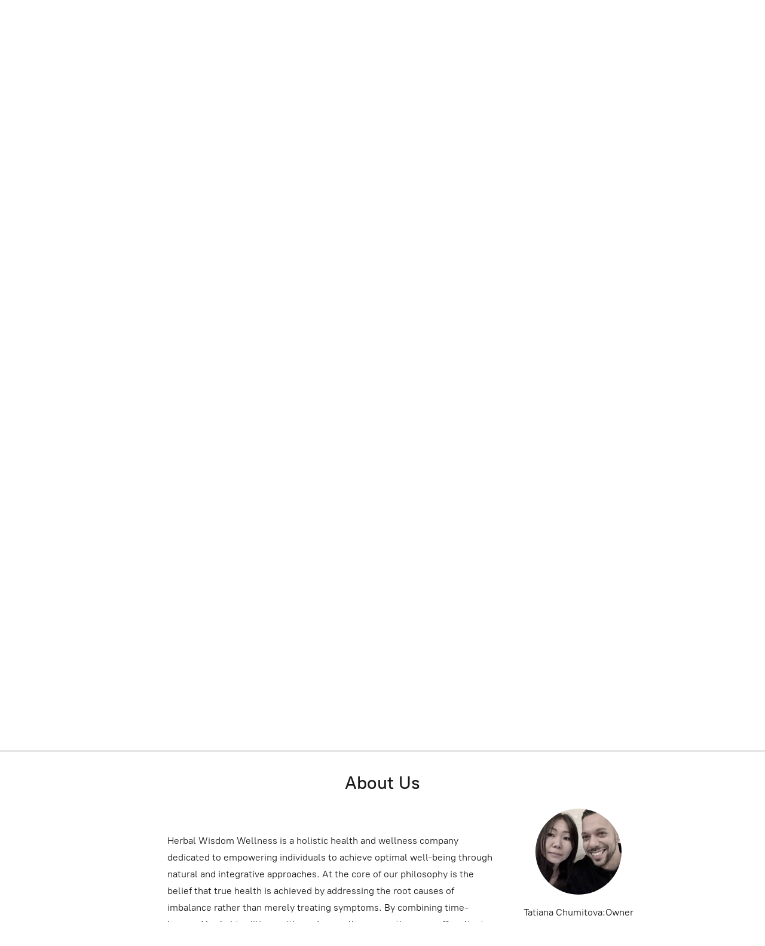

--- FILE ---
content_type: application/javascript;charset=utf-8
request_url: https://app.ecwid.com/categories.js?ownerid=74794002&jsonp=menu.fill
body_size: 3257
content:
menu.fill([{"id":132713123,"name":"BRANDS","nameForUrl":"Brands","link":"#!/Brands/c/132713123","slug":"brands","dataLevel":1,"sub":[{"id":132723910,"name":"KLAIRE LABS","nameForUrl":"KLAIRE LABS","link":"#!/KLAIRE-LABS/c/132723910","slug":"klaire-labs","dataLevel":2,"sub":null},{"id":132859886,"name":"MICROBIOME LABS","nameForUrl":"MICROBIOME LABS","link":"#!/MICROBIOME-LABS/c/132859886","slug":"microbiome-labs","dataLevel":2,"sub":null},{"id":133029844,"name":"REAL MUSHROOMS","nameForUrl":"REAL MUSHROOMS","link":"#!/REAL-MUSHROOMS/c/133029844","slug":"real-mushrooms","dataLevel":2,"sub":null},{"id":133024140,"name":"ROSITA","nameForUrl":"ROSITA","link":"#!/ROSITA/c/133024140","slug":"rosita","dataLevel":2,"sub":null},{"id":133058805,"name":"CellCore Biosciences","nameForUrl":"CellCore Biosciences","link":"#!/CellCore-Biosciences/c/133058805","slug":"cellcore-biosciences","dataLevel":2,"sub":null},{"id":133056069,"name":"Biotics Research Corporation","nameForUrl":"Biotics Research Corporation","link":"#!/Biotics-Research-Corporation/c/133056069","slug":"biotics-research-corporation","dataLevel":2,"sub":null},{"id":133218293,"name":"Allergy Research Group","nameForUrl":"Allergy Research Group","link":"#!/Allergy-Research-Group/c/133218293","slug":"allergy-research-group","dataLevel":2,"sub":null},{"id":134640259,"name":"Premier Research Labs","nameForUrl":"Premier Research Labs","link":"#!/Premier-Research-Labs/c/134640259","slug":"premier-research-labs","dataLevel":2,"sub":null},{"id":135852613,"name":"THORNE","nameForUrl":"THORNE","link":"#!/THORNE/c/135852613","slug":"thorne","dataLevel":2,"sub":null}]},{"id":134134831,"name":"PETS HEALTH","nameForUrl":"PETS HEALTH","link":"#!/PETS-HEALTH/c/134134831","slug":"pets-health","dataLevel":1,"sub":null},{"id":132859804,"name":"GENERAL HEALTH","nameForUrl":"GENERAL HEALTH","link":"#!/GENERAL-HEALTH/c/132859804","slug":"general-health","dataLevel":1,"sub":[{"id":132859806,"name":"Vitamins and Multivitamins","nameForUrl":"Vitamins and Multivitamins","link":"#!/Vitamins-and-Multivitamins/c/132859806","slug":"vitamins-and-multivitamins","dataLevel":2,"sub":[{"id":132867797,"name":"VITAMIN A","nameForUrl":"VITAMIN A","link":"#!/VITAMIN-A/c/132867797","slug":"vitamin-a","dataLevel":3,"sub":null},{"id":132863072,"name":"VITAMIN B","nameForUrl":"VITAMIN B","link":"#!/VITAMIN-B/c/132863072","slug":"vitamin-b","dataLevel":3,"sub":null},{"id":132867811,"name":"VITAMIN C","nameForUrl":"VITAMIN C","link":"#!/VITAMIN-C/c/132867811","slug":"vitamin-c","dataLevel":3,"sub":null},{"id":132859819,"name":"VITAMIN D","nameForUrl":"VITAMIN D","link":"#!/VITAMIN-D/c/132859819","slug":"vitamin-d","dataLevel":3,"sub":null},{"id":132859820,"name":"VITAMIN E","nameForUrl":"VITAMIN E","link":"#!/VITAMIN-E/c/132859820","slug":"vitamin-e","dataLevel":3,"sub":null},{"id":132867813,"name":"VITAMIN K","nameForUrl":"VITAMIN K","link":"#!/VITAMIN-K/c/132867813","slug":"vitamin-k","dataLevel":3,"sub":null},{"id":132859821,"name":"MULTIVITAMINS","nameForUrl":"MULTIVITAMINS","link":"#!/MULTIVITAMINS/c/132859821","slug":"multivitamins","dataLevel":3,"sub":null}]},{"id":132859822,"name":"Amino Acids and Proteins","nameForUrl":"Amino Acids and Proteins","link":"#!/Amino-Acids-and-Proteins/c/132859822","slug":"amino-acids-and-proteins","dataLevel":2,"sub":[{"id":132867815,"name":"Amino Acids","nameForUrl":"Amino Acids","link":"#!/Amino-Acids/c/132867815","slug":"amino-acids","dataLevel":3,"sub":null},{"id":132859823,"name":"Proteins","nameForUrl":"Proteins","link":"#!/Proteins/c/132859823","slug":"proteins","dataLevel":3,"sub":null},{"id":132859825,"name":"Lipids and Essential Fatty Acids","nameForUrl":"Lipids and Essential Fatty Acids","link":"#!/Lipids-and-Essential-Fatty-Acids/c/132859825","slug":"lipids-and-essential-fatty-acids","dataLevel":3,"sub":null}]},{"id":132867817,"name":"Endocrine / Hormones/ Glandulars","nameForUrl":"Endocrine / Hormones/ Glandulars","link":"#!/Endocrine-Hormones-Glandulars/c/132867817","slug":"endocrine-hormones-glandulars","dataLevel":2,"sub":[{"id":132863080,"name":"Thyroid Support","nameForUrl":"Thyroid Support","link":"#!/Thyroid-Support/c/132863080","slug":"thyroid-support","dataLevel":3,"sub":null},{"id":132863081,"name":"Thymus Glandular Support","nameForUrl":"Thymus Glandular Support","link":"#!/Thymus-Glandular-Support/c/132863081","slug":"thymus-glandular-support","dataLevel":3,"sub":null},{"id":132859828,"name":"Adrenal Support","nameForUrl":"Adrenal Support","link":"#!/Adrenal-Support/c/132859828","slug":"adrenal-support","dataLevel":3,"sub":null},{"id":132863082,"name":"Glucose Support","nameForUrl":"Glucose Support","link":"#!/Glucose-Support/c/132863082","slug":"glucose-support","dataLevel":3,"sub":null},{"id":132867820,"name":"Pancreas Support","nameForUrl":"Pancreas Support","link":"#!/Pancreas-Support/c/132867820","slug":"pancreas-support","dataLevel":3,"sub":null},{"id":132867821,"name":"Female Hormone Support","nameForUrl":"Female Hormone Support","link":"#!/Female-Hormone-Support/c/132867821","slug":"female-hormone-support","dataLevel":3,"sub":null},{"id":132867822,"name":"Male Hormone Support","nameForUrl":"Male Hormone Support","link":"#!/Male-Hormone-Support/c/132867822","slug":"male-hormone-support","dataLevel":3,"sub":null}]},{"id":132859883,"name":"MINERALS","nameForUrl":"MINERALS","link":"#!/MINERALS/c/132859883","slug":"minerals","dataLevel":2,"sub":null},{"id":135844832,"name":"MultiVitamins / Multiminerals","nameForUrl":"MultiVitamins / Multiminerals","link":"#!/MultiVitamins-Multiminerals/c/135844832","slug":"multivitamins-multiminerals","dataLevel":2,"sub":null},{"id":132863085,"name":"Allergy","nameForUrl":"Allergy","link":"#!/Allergy/c/132863085","slug":"allergy","dataLevel":2,"sub":null},{"id":132863116,"name":"Prebiotics and Probiotics","nameForUrl":"Prebiotics and Probiotics","link":"#!/Prebiotics-and-Probiotics/c/132863116","slug":"prebiotics-and-probiotics","dataLevel":2,"sub":null},{"id":132859835,"name":"Enzymes","nameForUrl":"FERMENTY","link":"#!/FERMENTY/c/132859835","slug":"fermenty","dataLevel":2,"sub":null},{"id":132859879,"name":"METHYLATION","nameForUrl":"Metilirovanie","link":"#!/Metilirovanie/c/132859879","slug":"metilirovanie","dataLevel":2,"sub":null},{"id":132863131,"name":"CYTOZYMES","nameForUrl":"CYTOZYMES","link":"#!/CYTOZYMES/c/132863131","slug":"cytozymes","dataLevel":2,"sub":null},{"id":133024148,"name":"LIQUID FORMS","nameForUrl":"LIQUID FORMS","link":"#!/LIQUID-FORMS/c/133024148","slug":"liquid-forms","dataLevel":2,"sub":null},{"id":132859868,"name":"Stress Relive and Adaptogenics","nameForUrl":"Stress Relive and Adaptogenics","link":"#!/Stress-Relive-and-Adaptogenics/c/132859868","slug":"stress-relive-and-adaptogenics","dataLevel":2,"sub":null},{"id":132859870,"name":"SLEEP SUPPORT","nameForUrl":"SLEEP SUPPORT","link":"#!/SLEEP-SUPPORT/c/132859870","slug":"sleep-support","dataLevel":2,"sub":null},{"id":132859872,"name":"Neuroendocrine and Cognitive Health","nameForUrl":"Neuroendocrine and Cognitive Health","link":"#!/Neuroendocrine-and-Cognitive-Health/c/132859872","slug":"neuroendocrine-and-cognitive-health","dataLevel":2,"sub":null},{"id":132889790,"name":"Cardiovascular Support","nameForUrl":"Cardiovascular Support","link":"#!/Cardiovascular-Support/c/132889790","slug":"cardiovascular-support","dataLevel":2,"sub":null},{"id":132863122,"name":"Lung and Respiratory System","nameForUrl":"Lung and Respiratory System","link":"#!/Lung-and-Respiratory-System/c/132863122","slug":"lung-and-respiratory-system","dataLevel":2,"sub":null},{"id":132889793,"name":"Gastrointestinal GUT Health","nameForUrl":"Gastrointestinal GUT Health","link":"#!/Gastrointestinal-GUT-Health/c/132889793","slug":"gastrointestinal-gut-health","dataLevel":2,"sub":null},{"id":132859875,"name":"Liver and Detox","nameForUrl":"Liver and Detox","link":"#!/Liver-and-Detox/c/132859875","slug":"liver-and-detox","dataLevel":2,"sub":null},{"id":132889792,"name":"Kidney  and Urinary Health","nameForUrl":"Kidney  and Urinary Health","link":"#!/Kidney-and-Urinary-Health/c/132889792","slug":"kidney-and-urinary-health","dataLevel":2,"sub":null},{"id":132863120,"name":"Musculoskeletal and Connective Tissue","nameForUrl":"Musculoskeletal and Connective Tissue","link":"#!/Musculoskeletal-and-Connective-Tissue/c/132863120","slug":"musculoskeletal-and-connective-tissue","dataLevel":2,"sub":null},{"id":132867826,"name":"Energy and Metabolism","nameForUrl":"Energy and Metabolism","link":"#!/Energy-and-Metabolism/c/132867826","slug":"energy-and-metabolism","dataLevel":2,"sub":null},{"id":132889795,"name":"Immune Health and Inflammation Support","nameForUrl":"Immune Health and Inflammation Support","link":"#!/Immune-Health-and-Inflammation-Support/c/132889795","slug":"immune-health-and-inflammation-support","dataLevel":2,"sub":null},{"id":132889796,"name":"Antioxidants and Cell Protectors","nameForUrl":"Antioxidants and Cell Protectors","link":"#!/Antioxidants-and-Cell-Protectors/c/132889796","slug":"antioxidants-and-cell-protectors","dataLevel":2,"sub":null},{"id":132863124,"name":"Men’s Health","nameForUrl":"Men's Health","link":"#!/Mens-Health/c/132863124","slug":"mens-health","dataLevel":2,"sub":null},{"id":132863125,"name":"Women's Health","nameForUrl":"Women's Health","link":"#!/Womens-Health/c/132863125","slug":"womens-health","dataLevel":2,"sub":null},{"id":132863126,"name":"Prenatal","nameForUrl":"Prenatal","link":"#!/Prenatal/c/132863126","slug":"prenatal","dataLevel":2,"sub":null},{"id":132863127,"name":"Kid's Health","nameForUrl":"Kid's Health","link":"#!/Kids-Health/c/132863127","slug":"kids-health","dataLevel":2,"sub":null},{"id":132859878,"name":"Anti-Aging and Longevity","nameForUrl":"Anti-Aging and Longevity","link":"#!/Anti-Aging-and-Longevity/c/132859878","slug":"anti-aging-and-longevity","dataLevel":2,"sub":null},{"id":132889799,"name":"Eye Health and Vision","nameForUrl":"Zrenie i Zdorovye Glaz","link":"#!/Zrenie-i-Zdorovye-Glaz/c/132889799","slug":"zrenie-i-zdorovye-glaz","dataLevel":2,"sub":null},{"id":132889800,"name":"EAR Health","nameForUrl":"EAR Health","link":"#!/EAR-Health/c/132889800","slug":"ear-health","dataLevel":2,"sub":null},{"id":132863129,"name":"HAIR, NAILS and SKIN","nameForUrl":"HAIR, NAILS and SKIN","link":"#!/HAIR-NAILS-and-SKIN/c/132863129","slug":"hair-nails-and-skin","dataLevel":2,"sub":null},{"id":132863130,"name":"Weight Balance","nameForUrl":"Weight Balance","link":"#!/Weight-Balance/c/132863130","slug":"weight-balance","dataLevel":2,"sub":null},{"id":132863119,"name":"КЕТО","nameForUrl":"KETO","link":"#!/KETO/c/132863119","slug":"keto","dataLevel":2,"sub":null},{"id":132867829,"name":"Sports Fitness Nutrition","nameForUrl":"Sports Fitness Nutrition","link":"#!/Sports-Fitness-Nutrition/c/132867829","slug":"sports-fitness-nutrition","dataLevel":2,"sub":null},{"id":132889794,"name":"Creams,Gels and Oils","nameForUrl":"Creams,Gels and Oils","link":"#!/Creams-Gels-and-Oils/c/132889794","slug":"creams-gels-and-oils","dataLevel":2,"sub":null},{"id":132859884,"name":"Herbal Teas and Drinks","nameForUrl":"Herbal Teas and Drinks","link":"#!/Herbal-Teas-and-Drinks/c/132859884","slug":"herbal-teas-and-drinks","dataLevel":2,"sub":null}]},{"id":132881301,"name":"SUPPLEMENTS","nameForUrl":"SUPPLEMENTS","link":"#!/SUPPLEMENTS/c/132881301","slug":"supplements","dataLevel":1,"sub":[{"id":133031354,"name":"DHEA","nameForUrl":"DHEA","link":"#!/DHEA/c/133031354","slug":"dhea","dataLevel":2,"sub":null},{"id":133029903,"name":"Adrenal","nameForUrl":"Adrenal","link":"#!/Adrenal/c/133029903","slug":"adrenal","dataLevel":2,"sub":null},{"id":133033896,"name":"Melatonin","nameForUrl":"Melatonin","link":"#!/Melatonin/c/133033896","slug":"melatonin","dataLevel":2,"sub":null},{"id":133023895,"name":"Omega-3","nameForUrl":"Omega-3","link":"#!/Omega-3/c/133023895","slug":"omega-3","dataLevel":2,"sub":null},{"id":134768266,"name":"Vitamin D-3","nameForUrl":"Vitamin D-3","link":"#!/Vitamin-D-3/c/134768266","slug":"vitamin-d-3","dataLevel":2,"sub":null},{"id":133333011,"name":"COENZYME Q10/Ubiquinol","nameForUrl":"COENZYME Q10/Ubiquinol","link":"#!/COENZYME-Q10-Ubiquinol/c/133333011","slug":"coenzyme-q10-ubiquinol","dataLevel":2,"sub":null},{"id":134768265,"name":"B-12","nameForUrl":"B-12","link":"#!/B-12/c/134768265","slug":"b-12","dataLevel":2,"sub":null},{"id":134763298,"name":"5 HTP","nameForUrl":"5 HTP","link":"#!/5-HTP/c/134763298","slug":"5-htp","dataLevel":2,"sub":null},{"id":134763790,"name":"BETAINE","nameForUrl":"BETAINE","link":"#!/BETAINE/c/134763790","slug":"betaine","dataLevel":2,"sub":null},{"id":134763524,"name":"CALCIUM","nameForUrl":"CALCIUM","link":"#!/CALCIUM/c/134763524","slug":"calcium","dataLevel":2,"sub":null},{"id":134767017,"name":"NIACIN","nameForUrl":"NIACIN","link":"#!/NIACIN/c/134767017","slug":"niacin","dataLevel":2,"sub":null},{"id":135846067,"name":"Collagen","nameForUrl":"Collagen","link":"#!/Collagen/c/135846067","slug":"collagen","dataLevel":2,"sub":null},{"id":147373794,"name":"Phospholipids","nameForUrl":"Phospholipids","link":"#!/Phospholipids/c/147373794","slug":"phospholipids","dataLevel":2,"sub":null}]}]);
